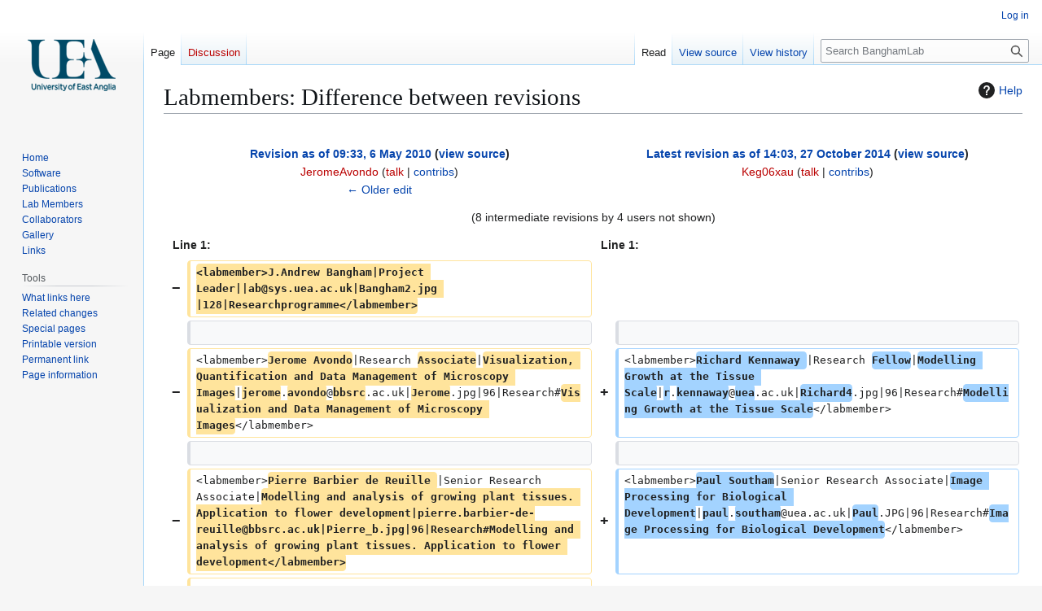

--- FILE ---
content_type: text/html; charset=UTF-8
request_url: https://cmpdartsvr1.cmp.uea.ac.uk/wiki/BanghamLab/index.php?title=Labmembers&diff=6931&oldid=4227
body_size: 6948
content:
<!DOCTYPE html>
<html class="client-nojs" lang="en" dir="ltr">
<head>
<meta charset="UTF-8">
<title>Labmembers: Difference between revisions - BanghamLab</title>
<script>(function(){var className="client-js";var cookie=document.cookie.match(/(?:^|; )banghamlabwikimwclientpreferences=([^;]+)/);if(cookie){cookie[1].split('%2C').forEach(function(pref){className=className.replace(new RegExp('(^| )'+pref.replace(/-clientpref-\w+$|[^\w-]+/g,'')+'-clientpref-\\w+( |$)'),'$1'+pref+'$2');});}document.documentElement.className=className;}());RLCONF={"wgBreakFrames":false,"wgSeparatorTransformTable":["",""],"wgDigitTransformTable":["",""],"wgDefaultDateFormat":"dmy","wgMonthNames":["","January","February","March","April","May","June","July","August","September","October","November","December"],"wgRequestId":"34c8c308f009d172930a7cd3","wgCanonicalNamespace":"","wgCanonicalSpecialPageName":false,"wgNamespaceNumber":0,"wgPageName":"Labmembers","wgTitle":"Labmembers","wgCurRevisionId":6931,"wgRevisionId":6931,"wgArticleId":748,"wgIsArticle":true,"wgIsRedirect":false,"wgAction":"view","wgUserName":null,"wgUserGroups":["*"],"wgCategories":[],"wgPageViewLanguage":"en","wgPageContentLanguage":"en","wgPageContentModel":"wikitext","wgRelevantPageName":"Labmembers","wgRelevantArticleId":748,"wgIsProbablyEditable":false,"wgRelevantPageIsProbablyEditable":false,"wgRestrictionEdit":[],"wgRestrictionMove":[],"wgDiffOldId":4227,"wgDiffNewId":6931};
RLSTATE={"site.styles":"ready","user.styles":"ready","user":"ready","user.options":"loading","mediawiki.interface.helpers.styles":"ready","mediawiki.diff.styles":"ready","mediawiki.helplink":"ready","skins.vector.styles.legacy":"ready"};RLPAGEMODULES=["mediawiki.diff","site","mediawiki.page.ready","skins.vector.legacy.js"];</script>
<script>(RLQ=window.RLQ||[]).push(function(){mw.loader.impl(function(){return["user.options@12s5i",function($,jQuery,require,module){mw.user.tokens.set({"patrolToken":"+\\","watchToken":"+\\","csrfToken":"+\\"});
}];});});</script>
<link rel="stylesheet" href="/wiki/BanghamLab/load.php?lang=en&amp;modules=mediawiki.diff.styles%7Cmediawiki.helplink%7Cmediawiki.interface.helpers.styles%7Cskins.vector.styles.legacy&amp;only=styles&amp;skin=vector">
<script async="" src="/wiki/BanghamLab/load.php?lang=en&amp;modules=startup&amp;only=scripts&amp;raw=1&amp;skin=vector"></script>
<meta name="generator" content="MediaWiki 1.43.6">
<meta name="robots" content="noindex,nofollow,max-image-preview:standard">
<meta name="format-detection" content="telephone=no">
<meta name="viewport" content="width=1120">
<link rel="search" type="application/opensearchdescription+xml" href="/wiki/BanghamLab/rest.php/v1/search" title="BanghamLab (en)">
<link rel="EditURI" type="application/rsd+xml" href="http://cmpdartsvr3-v.uea.ac.uk/wiki/BanghamLab/api.php?action=rsd">
<link rel="alternate" type="application/atom+xml" title="BanghamLab Atom feed" href="/wiki/BanghamLab/index.php?title=Special:RecentChanges&amp;feed=atom">
</head>
<body class="mw-article-diff skin-vector-legacy mediawiki ltr sitedir-ltr mw-hide-empty-elt ns-0 ns-subject page-Labmembers rootpage-Labmembers skin-vector action-view"><div id="mw-page-base" class="noprint"></div>
<div id="mw-head-base" class="noprint"></div>
<div id="content" class="mw-body" role="main">
	<a id="top"></a>
	<div id="siteNotice"></div>
	<div class="mw-indicators">
	<div id="mw-indicator-mw-helplink" class="mw-indicator"><a href="https://www.mediawiki.org/wiki/Special:MyLanguage/Help:Diff" target="_blank" class="mw-helplink"><span class="mw-helplink-icon"></span>Help</a></div>
	</div>
	<h1 id="firstHeading" class="firstHeading mw-first-heading">Labmembers: Difference between revisions</h1>
	<div id="bodyContent" class="vector-body">
		<div id="siteSub" class="noprint">From BanghamLab</div>
		<div id="contentSub"><div id="mw-content-subtitle"></div></div>
		<div id="contentSub2"></div>
		
		<div id="jump-to-nav"></div>
		<a class="mw-jump-link" href="#mw-head">Jump to navigation</a>
		<a class="mw-jump-link" href="#searchInput">Jump to search</a>
		<div id="mw-content-text" class="mw-body-content"><div class="mw-diff-revision-history-links"><a href="/wiki/BanghamLab/index.php?title=Labmembers&amp;diff=prev&amp;oldid=4227" class="mw-diff-revision-history-link-previous" title="Labmembers">← Older edit</a></div><div class="mw-diff-table-prefix" dir="ltr" lang="en"><div></div></div><table class="diff diff-type-table diff-contentalign-left diff-editfont-monospace" data-mw="interface">
				<col class="diff-marker" />
				<col class="diff-content" />
				<col class="diff-marker" />
				<col class="diff-content" />
				<tr class="diff-title" lang="en">
				<td colspan="2" class="diff-otitle diff-side-deleted"><div id="mw-diff-otitle1"><strong><a href="/wiki/BanghamLab/index.php?title=Labmembers&amp;oldid=4227" title="Labmembers">Revision as of 09:33, 6 May 2010</a> <span class="mw-diff-edit"><a href="/wiki/BanghamLab/index.php?title=Labmembers&amp;action=edit&amp;oldid=4227" title="Labmembers">view source</a></span><span class="mw-diff-timestamp" data-timestamp="2010-05-06T09:33:33Z"></span></strong></div><div id="mw-diff-otitle2"><a href="/wiki/BanghamLab/index.php?title=User:JeromeAvondo&amp;action=edit&amp;redlink=1" class="new mw-userlink" title="User:JeromeAvondo (page does not exist)" data-mw-revid="4227"><bdi>JeromeAvondo</bdi></a> <span class="mw-usertoollinks">(<a href="/wiki/BanghamLab/index.php?title=User_talk:JeromeAvondo&amp;action=edit&amp;redlink=1" class="new mw-usertoollinks-talk" title="User talk:JeromeAvondo (page does not exist)">talk</a> | <a href="/wiki/BanghamLab/index.php/Special:Contributions/JeromeAvondo" class="mw-usertoollinks-contribs" title="Special:Contributions/JeromeAvondo">contribs</a>)</span><div class="mw-diff-usermetadata"><div class="mw-diff-userroles"></div><div class="mw-diff-usereditcount"><span>611</span> edits</div></div></div><div id="mw-diff-otitle3"><span class="comment mw-comment-none">No edit summary</span></div><div id="mw-diff-otitle5"></div><div id="mw-diff-otitle4"><a href="/wiki/BanghamLab/index.php?title=Labmembers&amp;diff=prev&amp;oldid=4227" title="Labmembers" id="differences-prevlink">← Older edit</a></div></td>
				<td colspan="2" class="diff-ntitle diff-side-added"><div id="mw-diff-ntitle1"><strong><a href="/wiki/BanghamLab/index.php?title=Labmembers&amp;oldid=6931" title="Labmembers">Latest revision as of 14:03, 27 October 2014</a> <span class="mw-diff-edit"><a href="/wiki/BanghamLab/index.php?title=Labmembers&amp;action=edit" title="Labmembers">view source</a></span><span class="mw-diff-timestamp" data-timestamp="2014-10-27T14:03:03Z"></span> </strong></div><div id="mw-diff-ntitle2"><a href="/wiki/BanghamLab/index.php?title=User:Keg06xau&amp;action=edit&amp;redlink=1" class="new mw-userlink" title="User:Keg06xau (page does not exist)" data-mw-revid="6931"><bdi>Keg06xau</bdi></a> <span class="mw-usertoollinks">(<a href="/wiki/BanghamLab/index.php?title=User_talk:Keg06xau&amp;action=edit&amp;redlink=1" class="new mw-usertoollinks-talk" title="User talk:Keg06xau (page does not exist)">talk</a> | <a href="/wiki/BanghamLab/index.php/Special:Contributions/Keg06xau" class="mw-usertoollinks-contribs" title="Special:Contributions/Keg06xau">contribs</a>)</span><div class="mw-diff-usermetadata"><div class="mw-diff-userroles"><a href="/wiki/BanghamLab/index.php?title=BanghamLab:Bureaucrats&amp;action=edit&amp;redlink=1" class="new" title="BanghamLab:Bureaucrats (page does not exist)">Bureaucrats</a>, <a href="/wiki/BanghamLab/index.php?title=BanghamLab:Administrators&amp;action=edit&amp;redlink=1" class="new" title="BanghamLab:Administrators (page does not exist)">Administrators</a></div><div class="mw-diff-usereditcount"><span>15</span> edits</div></div></div><div id="mw-diff-ntitle3"><span class="comment mw-comment-none">No edit summary</span></div><div id="mw-diff-ntitle5"></div><div id="mw-diff-ntitle4"> </div></td>
				</tr><tr><td colspan="4" class="diff-multi" lang="en">(8 intermediate revisions by 4 users not shown)</td></tr><tr><td colspan="2" class="diff-lineno" id="mw-diff-left-l1">Line 1:</td>
<td colspan="2" class="diff-lineno">Line 1:</td></tr>
<tr><td class="diff-marker" data-marker="−"></td><td class="diff-deletedline diff-side-deleted"><div><del class="diffchange">&lt;labmember&gt;J.Andrew Bangham|Project Leader||ab@sys.uea.ac.uk|Bangham2.jpg |128|Researchprogramme&lt;/labmember&gt;</del></div></td><td colspan="2" class="diff-side-added"></td></tr>
<tr><td class="diff-marker"></td><td class="diff-context diff-side-deleted"><br></td><td class="diff-marker"></td><td class="diff-context diff-side-added"><br></td></tr>
<tr><td class="diff-marker" data-marker="−"></td><td class="diff-deletedline diff-side-deleted"><div>&lt;labmember&gt;<del class="diffchange diffchange-inline">Jerome Avondo</del>|Research <del class="diffchange diffchange-inline">Associate</del>|<del class="diffchange diffchange-inline">Visualization, Quantification and Data Management of Microscopy Images</del>|<del class="diffchange diffchange-inline">jerome</del>.<del class="diffchange diffchange-inline">avondo</del>@<del class="diffchange diffchange-inline">bbsrc</del>.ac.uk|<del class="diffchange diffchange-inline">Jerome</del>.jpg|96|Research#<del class="diffchange diffchange-inline">Visualization and Data Management of Microscopy Images</del>&lt;/labmember&gt;</div></td><td class="diff-marker" data-marker="+"></td><td class="diff-addedline diff-side-added"><div>&lt;labmember&gt;<ins class="diffchange diffchange-inline">Richard Kennaway </ins>|Research <ins class="diffchange diffchange-inline">Fellow</ins>|<ins class="diffchange diffchange-inline">Modelling Growth at the Tissue Scale</ins>|<ins class="diffchange diffchange-inline">r</ins>.<ins class="diffchange diffchange-inline">kennaway</ins>@<ins class="diffchange diffchange-inline">uea</ins>.ac.uk|<ins class="diffchange diffchange-inline">Richard4</ins>.jpg|96|Research#<ins class="diffchange diffchange-inline">Modelling Growth at the Tissue Scale</ins>&lt;/labmember&gt;</div></td></tr>
<tr><td class="diff-marker"></td><td class="diff-context diff-side-deleted"><br></td><td class="diff-marker"></td><td class="diff-context diff-side-added"><br></td></tr>
<tr><td class="diff-marker" data-marker="−"></td><td class="diff-deletedline diff-side-deleted"><div>&lt;labmember&gt;<del class="diffchange diffchange-inline">Pierre Barbier de Reuille </del>|Senior Research Associate|<del class="diffchange diffchange-inline">Modelling and analysis of growing plant tissues. Application to flower development|pierre.barbier-de-reuille@bbsrc.ac.uk|Pierre_b.jpg|96|Research#Modelling and analysis of growing plant tissues. Application to flower development&lt;/labmember&gt;</del></div></td><td class="diff-marker" data-marker="+"></td><td class="diff-addedline diff-side-added"><div>&lt;labmember&gt;<ins class="diffchange diffchange-inline">Paul Southam</ins>|Senior Research Associate|<ins class="diffchange diffchange-inline">Image Processing for Biological Development</ins>|<ins class="diffchange diffchange-inline">paul</ins>.<ins class="diffchange diffchange-inline">southam</ins>@uea.ac.uk|<ins class="diffchange diffchange-inline">Paul</ins>.JPG|96|Research#<ins class="diffchange diffchange-inline">Image Processing for Biological Development</ins>&lt;/labmember&gt;</div></td></tr>
<tr><td class="diff-marker" data-marker="−"></td><td class="diff-deletedline diff-side-deleted"><div> </div></td><td colspan="2" class="diff-side-added"></td></tr>
<tr><td class="diff-marker" data-marker="−"></td><td class="diff-deletedline diff-side-deleted"><div><del class="diffchange diffchange-inline">&lt;labmember&gt;Scott Grandison |Lecturer in Computational Biology|Modelling microtubule dynamics</del>|<del class="diffchange diffchange-inline">s</del>.<del class="diffchange diffchange-inline">grandison</del>@uea.ac.uk|<del class="diffchange diffchange-inline">ScottGrandison</del>.JPG|96|Research#<del class="diffchange diffchange-inline">Modelling microtubule dynamics&lt;/labmember&gt;</del></div></td><td colspan="2" class="diff-side-added"></td></tr>
<tr><td class="diff-marker" data-marker="−"></td><td class="diff-deletedline diff-side-deleted"><div> </div></td><td colspan="2" class="diff-side-added"></td></tr>
<tr><td class="diff-marker" data-marker="−"></td><td class="diff-deletedline diff-side-deleted"><div><del class="diffchange diffchange-inline">&lt;labmember&gt;Richard Kennaway |Research Fellow|Modelling Growth at the Tissue Scale|r.kennaway@uea.ac.uk|Richard3.jpg|96|Research#Modelling Growth at the Tissue Scale</del>&lt;/labmember&gt;</div></td><td colspan="2" class="diff-side-added"></td></tr>
<tr><td class="diff-marker"></td><td class="diff-context diff-side-deleted"><br></td><td class="diff-marker"></td><td class="diff-context diff-side-added"><br></td></tr>
<tr><td class="diff-marker" data-marker="−"></td><td class="diff-deletedline diff-side-deleted"><div>&lt;labmember&gt;<del class="diffchange diffchange-inline">Paul Southam</del>|Senior Research Associate|Image Processing <del class="diffchange diffchange-inline">for Biological </del>Development|<del class="diffchange diffchange-inline">paul</del>.<del class="diffchange diffchange-inline">southam</del>@<del class="diffchange diffchange-inline">uea</del>.ac.uk|<del class="diffchange diffchange-inline">Paul</del>.<del class="diffchange diffchange-inline">JPG</del>|96|Research#Image Processing <del class="diffchange diffchange-inline">for Biological Development</del>&lt;/labmember&gt;</div></td><td class="diff-marker" data-marker="+"></td><td class="diff-addedline diff-side-added"><div>&lt;labmember&gt;<ins class="diffchange diffchange-inline">Jacob Newman</ins>|Senior Research Associate|Image Processing <ins class="diffchange diffchange-inline">and modelling intracellular microtubule behaviour </ins>Development|<ins class="diffchange diffchange-inline">Jacob</ins>.<ins class="diffchange diffchange-inline">Newman</ins>@<ins class="diffchange diffchange-inline">jic</ins>.ac.uk|<ins class="diffchange diffchange-inline">Jake</ins>.<ins class="diffchange diffchange-inline">jpg</ins>|96|Research#Image Processing <ins class="diffchange diffchange-inline">and modelling intracellular microtubule behaviour </ins>&lt;/labmember&gt;</div></td></tr>
</table><hr class='diff-hr' id='mw-oldid' />
		<h2 class='diff-currentversion-title'>Latest revision as of 14:03, 27 October 2014</h2>
<div class="mw-content-ltr mw-parser-output" lang="en" dir="ltr"><p>&lt;labmember&gt;Richard Kennaway |Research Fellow|Modelling Growth at the Tissue Scale|r.kennaway@uea.ac.uk|Richard4.jpg|96|Research#Modelling Growth at the Tissue Scale&lt;/labmember&gt;
</p><p>&lt;labmember&gt;Paul Southam|Senior Research Associate|Image Processing for Biological Development|paul.southam@uea.ac.uk|Paul.JPG|96|Research#Image Processing for Biological Development&lt;/labmember&gt;
</p><p>&lt;labmember&gt;Jacob Newman|Senior Research Associate|Image Processing and modelling intracellular microtubule behaviour Development|Jacob.Newman@jic.ac.uk|Jake.jpg|96|Research#Image Processing and modelling intracellular microtubule behaviour &lt;/labmember&gt;
</p></div>
<div class="printfooter" data-nosnippet="">Retrieved from "<a dir="ltr" href="http://cmpdartsvr3-v.uea.ac.uk/wiki/BanghamLab/index.php?title=Labmembers&amp;oldid=6931">http://cmpdartsvr3-v.uea.ac.uk/wiki/BanghamLab/index.php?title=Labmembers&amp;oldid=6931</a>"</div></div>
		<div id="catlinks" class="catlinks catlinks-allhidden" data-mw="interface"></div>
	</div>
</div>

<div id="mw-navigation">
	<h2>Navigation menu</h2>
	<div id="mw-head">
		
<nav id="p-personal" class="mw-portlet mw-portlet-personal vector-user-menu-legacy vector-menu" aria-labelledby="p-personal-label"  >
	<h3
		id="p-personal-label"
		
		class="vector-menu-heading "
	>
		<span class="vector-menu-heading-label">Personal tools</span>
	</h3>
	<div class="vector-menu-content">
		
		<ul class="vector-menu-content-list">
			
			<li id="pt-login" class="mw-list-item"><a href="/wiki/BanghamLab/index.php?title=Special:UserLogin&amp;returnto=Labmembers&amp;returntoquery=diff%3D6931%26oldid%3D4227" title="You are encouraged to log in; however, it is not mandatory [o]" accesskey="o"><span>Log in</span></a></li>
		</ul>
		
	</div>
</nav>

		<div id="left-navigation">
			
<nav id="p-namespaces" class="mw-portlet mw-portlet-namespaces vector-menu-tabs vector-menu-tabs-legacy vector-menu" aria-labelledby="p-namespaces-label"  >
	<h3
		id="p-namespaces-label"
		
		class="vector-menu-heading "
	>
		<span class="vector-menu-heading-label">Namespaces</span>
	</h3>
	<div class="vector-menu-content">
		
		<ul class="vector-menu-content-list">
			
			<li id="ca-nstab-main" class="selected mw-list-item"><a href="/wiki/BanghamLab/index.php/Labmembers" title="View the content page [c]" accesskey="c"><span>Page</span></a></li><li id="ca-talk" class="new mw-list-item"><a href="/wiki/BanghamLab/index.php?title=Talk:Labmembers&amp;action=edit&amp;redlink=1" rel="discussion" class="new" title="Discussion about the content page (page does not exist) [t]" accesskey="t"><span>Discussion</span></a></li>
		</ul>
		
	</div>
</nav>

			
<nav id="p-variants" class="mw-portlet mw-portlet-variants emptyPortlet vector-menu-dropdown vector-menu" aria-labelledby="p-variants-label"  >
	<input type="checkbox"
		id="p-variants-checkbox"
		role="button"
		aria-haspopup="true"
		data-event-name="ui.dropdown-p-variants"
		class="vector-menu-checkbox"
		aria-labelledby="p-variants-label"
	>
	<label
		id="p-variants-label"
		
		class="vector-menu-heading "
	>
		<span class="vector-menu-heading-label">English</span>
	</label>
	<div class="vector-menu-content">
		
		<ul class="vector-menu-content-list">
			
			
		</ul>
		
	</div>
</nav>

		</div>
		<div id="right-navigation">
			
<nav id="p-views" class="mw-portlet mw-portlet-views vector-menu-tabs vector-menu-tabs-legacy vector-menu" aria-labelledby="p-views-label"  >
	<h3
		id="p-views-label"
		
		class="vector-menu-heading "
	>
		<span class="vector-menu-heading-label">Views</span>
	</h3>
	<div class="vector-menu-content">
		
		<ul class="vector-menu-content-list">
			
			<li id="ca-view" class="selected mw-list-item"><a href="/wiki/BanghamLab/index.php/Labmembers"><span>Read</span></a></li><li id="ca-viewsource" class="mw-list-item"><a href="/wiki/BanghamLab/index.php?title=Labmembers&amp;action=edit" title="This page is protected.&#10;You can view its source [e]" accesskey="e"><span>View source</span></a></li><li id="ca-history" class="mw-list-item"><a href="/wiki/BanghamLab/index.php?title=Labmembers&amp;action=history" title="Past revisions of this page [h]" accesskey="h"><span>View history</span></a></li>
		</ul>
		
	</div>
</nav>

			
<nav id="p-cactions" class="mw-portlet mw-portlet-cactions emptyPortlet vector-menu-dropdown vector-menu" aria-labelledby="p-cactions-label"  title="More options" >
	<input type="checkbox"
		id="p-cactions-checkbox"
		role="button"
		aria-haspopup="true"
		data-event-name="ui.dropdown-p-cactions"
		class="vector-menu-checkbox"
		aria-labelledby="p-cactions-label"
	>
	<label
		id="p-cactions-label"
		
		class="vector-menu-heading "
	>
		<span class="vector-menu-heading-label">More</span>
	</label>
	<div class="vector-menu-content">
		
		<ul class="vector-menu-content-list">
			
			
		</ul>
		
	</div>
</nav>

			
<div id="p-search" role="search" class="vector-search-box-vue  vector-search-box-show-thumbnail vector-search-box-auto-expand-width vector-search-box">
	<h3 >Search</h3>
	<form action="/wiki/BanghamLab/index.php" id="searchform" class="vector-search-box-form">
		<div id="simpleSearch"
			class="vector-search-box-inner"
			 data-search-loc="header-navigation">
			<input class="vector-search-box-input"
				 type="search" name="search" placeholder="Search BanghamLab" aria-label="Search BanghamLab" autocapitalize="sentences" title="Search BanghamLab [f]" accesskey="f" id="searchInput"
			>
			<input type="hidden" name="title" value="Special:Search">
			<input id="mw-searchButton"
				 class="searchButton mw-fallbackSearchButton" type="submit" name="fulltext" title="Search the pages for this text" value="Search">
			<input id="searchButton"
				 class="searchButton" type="submit" name="go" title="Go to a page with this exact name if it exists" value="Go">
		</div>
	</form>
</div>

		</div>
	</div>
	
<div id="mw-panel" class="vector-legacy-sidebar">
	<div id="p-logo" role="banner">
		<a class="mw-wiki-logo" href="/wiki/BanghamLab/index.php/Main_Page"
			title="Visit the main page"></a>
	</div>
	
<nav id="p-navigation" class="mw-portlet mw-portlet-navigation vector-menu-portal portal vector-menu" aria-labelledby="p-navigation-label"  >
	<h3
		id="p-navigation-label"
		
		class="vector-menu-heading "
	>
		<span class="vector-menu-heading-label">Navigation</span>
	</h3>
	<div class="vector-menu-content">
		
		<ul class="vector-menu-content-list">
			
			<li id="n-Home" class="mw-list-item"><a href="/wiki/BanghamLab/index.php/Main_Page"><span>Home</span></a></li><li id="n-Software" class="mw-list-item"><a href="/wiki/BanghamLab/index.php/Software"><span>Software</span></a></li><li id="n-Publications" class="mw-list-item"><a href="/wiki/BanghamLab/index.php/Publications"><span>Publications</span></a></li><li id="n-Lab-Members" class="mw-list-item"><a href="/wiki/BanghamLab/index.php/Labmembers"><span>Lab Members</span></a></li><li id="n-Collaborators" class="mw-list-item"><a href="/wiki/BanghamLab/index.php/Collaborators"><span>Collaborators</span></a></li><li id="n-Gallery" class="mw-list-item"><a href="/wiki/BanghamLab/index.php/Gallery"><span>Gallery</span></a></li><li id="n-Links" class="mw-list-item"><a href="/wiki/BanghamLab/index.php/Links"><span>Links</span></a></li>
		</ul>
		
	</div>
</nav>

	
<nav id="p-tb" class="mw-portlet mw-portlet-tb vector-menu-portal portal vector-menu" aria-labelledby="p-tb-label"  >
	<h3
		id="p-tb-label"
		
		class="vector-menu-heading "
	>
		<span class="vector-menu-heading-label">Tools</span>
	</h3>
	<div class="vector-menu-content">
		
		<ul class="vector-menu-content-list">
			
			<li id="t-whatlinkshere" class="mw-list-item"><a href="/wiki/BanghamLab/index.php/Special:WhatLinksHere/Labmembers" title="A list of all wiki pages that link here [j]" accesskey="j"><span>What links here</span></a></li><li id="t-recentchangeslinked" class="mw-list-item"><a href="/wiki/BanghamLab/index.php/Special:RecentChangesLinked/Labmembers" rel="nofollow" title="Recent changes in pages linked from this page [k]" accesskey="k"><span>Related changes</span></a></li><li id="t-specialpages" class="mw-list-item"><a href="/wiki/BanghamLab/index.php/Special:SpecialPages" title="A list of all special pages [q]" accesskey="q"><span>Special pages</span></a></li><li id="t-print" class="mw-list-item"><a href="javascript:print();" rel="alternate" title="Printable version of this page [p]" accesskey="p"><span>Printable version</span></a></li><li id="t-permalink" class="mw-list-item"><a href="/wiki/BanghamLab/index.php?title=Labmembers&amp;oldid=6931" title="Permanent link to this revision of this page"><span>Permanent link</span></a></li><li id="t-info" class="mw-list-item"><a href="/wiki/BanghamLab/index.php?title=Labmembers&amp;action=info" title="More information about this page"><span>Page information</span></a></li>
		</ul>
		
	</div>
</nav>

	
</div>

</div>

<footer id="footer" class="mw-footer" >
	<ul id="footer-info">
	<li id="footer-info-lastmod"> This page was last edited on 27 October 2014, at 14:03.</li>
</ul>

	<ul id="footer-places">
	<li id="footer-places-privacy"><a href="/wiki/BanghamLab/index.php/BanghamLab:Privacy_policy">Privacy policy</a></li>
	<li id="footer-places-about"><a href="/wiki/BanghamLab/index.php/BanghamLab:About">About BanghamLab</a></li>
	<li id="footer-places-disclaimers"><a href="/wiki/BanghamLab/index.php/BanghamLab:General_disclaimer">Disclaimers</a></li>
</ul>

	<ul id="footer-icons" class="noprint">
	<li id="footer-poweredbyico"><a href="https://www.mediawiki.org/" class="cdx-button cdx-button--fake-button cdx-button--size-large cdx-button--fake-button--enabled"><img src="/wiki/BanghamLab/resources/assets/poweredby_mediawiki.svg" alt="Powered by MediaWiki" width="88" height="31" loading="lazy"></a></li>
</ul>

</footer>

<script>(RLQ=window.RLQ||[]).push(function(){mw.config.set({"wgBackendResponseTime":257,"wgPageParseReport":{"limitreport":{"cputime":"0.001","walltime":"0.001","ppvisitednodes":{"value":1,"limit":1000000},"postexpandincludesize":{"value":0,"limit":2097152},"templateargumentsize":{"value":0,"limit":2097152},"expansiondepth":{"value":1,"limit":100},"expensivefunctioncount":{"value":0,"limit":100},"unstrip-depth":{"value":0,"limit":20},"unstrip-size":{"value":0,"limit":5000000},"timingprofile":["100.00%    0.000      1 -total"]},"cachereport":{"timestamp":"20260120112836","ttl":86400,"transientcontent":false}}});});</script>
</body>
</html>